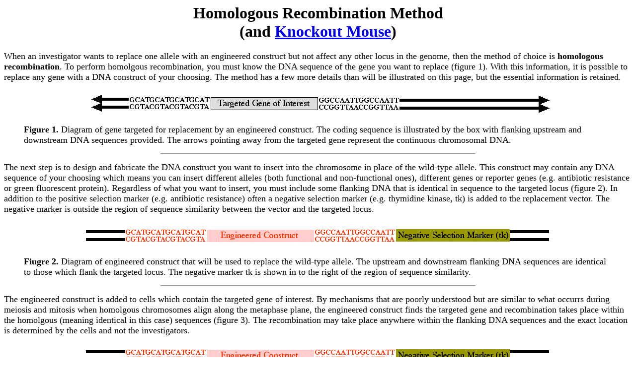

--- FILE ---
content_type: text/html
request_url: https://www.bio.davidson.edu/genomics/method/homolrecomb.html
body_size: 12604
content:
<html>	<head>		<meta http-equiv="content-type" content="text/html;charset=ISO-8859-1">		<meta name="generator" content="Adobe GoLive 5">		<title>Homolgous Recombination &amp; Knockout Mouse</title>	</head>	<body bgcolor="#ffffff">		<div align="center">   <h1><a name="hc"></a>Homologous Recombination Method<br>    (and <a href="#KO">Knockout Mouse</a>)</h1>		</div>		<p><font size="4">When an investigator wants to replace one allele with an engineered   construct but not affect any other locus in the genome, then the method of choice   is <b>homologous recombination</b>. To perform homolgous recombination, you   must know the DNA sequence of the gene you want to replace (figure 1). With   this information, it is possible to replace any gene with a DNA construct of   your choosing. The method has a few more details than will be illustrated on   this page, but the essential information is retained. </font></p><p align="center"><img src="hr1.gif"></p>		<div align="center"></div>		<blockquote>			<div align="left">				<p><font size="4"><b>Figure 1.</b> Diagram of gene targeted for replacement by an engineered construct. The coding sequence is illustrated by the box with flanking upstream and downstream DNA sequences provided. The arrows pointing away from the targeted gene represent the continuous chromosomal DNA. </font></p>			</div>		</blockquote>		<hr width="50%">		<p></p>		<p><font size="4">The next step is to design and fabricate the DNA construct you   want to insert into the chromosome in place of the wild-type allele. This construct   may contain any DNA sequence of your choosing which means you can insert different   alleles (both functional and non-functional ones), different genes or reporter   genes (e.g. antibiotic resistance or green fluorescent protein). Regardless   of what you want to insert, you must include some flanking DNA that is identical   in sequence to the targeted locus (figure 2). In addition to the positive selection   marker (e.g. antibiotic resistance) often a negative selection marker (e.g.   thymidine kinase, tk) is added to the replacement vector. The negative marker   is outside the region of sequence similarity between the vector and the targeted   locus. </font></p>		<div align="center">			  <p><font size="4"><img src="hrvector.gif" width="946" height="53" border="0"></font></p>		</div>		<blockquote>			  <p><font size="4"><b>Fiugre 2.</b> Diagram of engineered construct that will     be used to replace the wild-type allele. The upstream and downstream flanking     DNA sequences are identical to those which flank the targeted locus. The negative     marker tk is shown in to the right of the region of sequence similarity. </font></p>		</blockquote>		<hr width="50%">		<p></p>		<p><font size="4">The engineered construct is added to cells which contain the targeted gene of interest. By mechanisms that are poorly understood but are similar to what occurrs during meiosis and mitosis when homolgous chromosomes align along the metaphase plane, the engineered construct finds the targeted gene and recombination takes place within the homolgous (meaning identical in this case) sequences (figure 3). The recombination may take place anywhere within the flanking DNA sequences and the exact location is determined by the cells and not the investigators. </font></p>		<p></p>		<div align="center">   <p><img src="HR3.gif"></p>		</div>		<blockquote>			<p><font size="4"><b>Figure 3.</b> Diagram of alignment of DNA just prior to homolgous recombination. Amazingly, the DNA construct finds its way into the nucleus and then aligns itself with the targeted locus. The mechanism that performs this alignment is poorly understood but it does work better in some species than others. One of the best species for performing homologous recombination is yeast. Mouse is a good mammalian system because homologous recombination does not work as eifficiently in human cells.</font></p>		</blockquote>		<hr width="50%">		<p></p>		<p><font size="4">Once the cells have performed their part of the procedure, the   end result is a new piece of DNA inserted into the chromosome. The rest of the   genome is unaltered but the single targeted locus has been replaced with the   engineered construct and some of its flanking DNA (figure 4). The original engineered   construct has taken up the targeted gene of interest but since it cannot replicate   in a nucleus, it is lost quickly in dividing cells while the modified chromosome   replicates faithfully, including its new insert.</font></p><p><font size="4">Cells that have undergone homologous recombination can be selected   by addition of antibiotic to the growth medium (positive selection). Notice   that the negative selection marker is not incorporated into the chromosome by   homologous recombination. </font></p>		<p></p>		<div align="center">   <p><img src="HR4.gif"></p>		</div>		<blockquote>   <p><font size="4"><b>Figure 4.</b> Diagram of the final products of homologous     recombination. The chromosome now contains a portion of the flanking DNA as     well as all of the engineered construct which has taken the place of the original     allele. The original allele has been recombined into the construct and thus     is lost over time. From this point on, the cell will replicate the engineered     construct as faithfully as any other portion of the chromosome. </font></p></blockquote><hr width="50%"><p><font size="4">If the targeting vector aligns in a non-homologous region of   the genome, then recombination is random and the negative selection marker may   become incorporated into the genome (figure 5). </font></p><p align="center"><img src="HR5.gif"></p><blockquote>   <p><font size="4"><b>Figure 5.</b> Alignment of DNA just prior to non-homolgous     recombination. In this case, the recombination will occur randomly. Notice     that this time the tk marker will be included in the recombination event.     </font></p>  <hr width="50%"></blockquote><p><font size="4"> The final product of non-homologous recombination (figure 6)   can survive positive (antibiotic) selection. However, there is a drug called   gancyclovir that will kill any cell that contains the tk gene. So cells undergoing   homologous recombination are grown in antibiotic to select for recombination   and gancyclovir to kill any cells that successfully conducted non-homologous   recombination. </font></p><p align="center"><img src="HR6.gif"></p><blockquote>  <p><font size="4"><b>Figure 6.</b> End products of non-homolgous recombination.     The positive and negative selection markers are incorporated into the chromosome     so gancyclovir will kill cells with modified chromosomes as shown here. </font></p>  <p><a name="KO"></a></p></blockquote>		<div align="center">			<hr width="50%" noshade>			<h2>Knockout Mouse</h2>		</div>		<p><font size="4">A <b>knockout mouse</b> has had both alleles of a particular   gene replaced with an inactive allele. This is usually accomplished by using   homologous recombination to replace one allele followed by two or more generations   of selective breeding until an breeing pair are isolated that have both alleles   of the targeted gene inactivaated or knocked out. Knock out mice allow investigators   determine the role of a particular gene by observing the phenotype of individuals   that lack the gene completely. </font></p><p><font size="4"><b><font size="5">Step 1.</font></b><font size="5"> Isolate   developing embryo at blastocyst stage. This embryo is from a strain of mice   with gray fur. </font></font></p><p align="center"><img src="homoblast.jpg" width="222" height="229"></p><hr width="50%" noshade><p align="left"><font size="4"><b><font size="5">Step 2.</font></b><font size="5">   Remove embryonic stem cells from gray-fur blastocyst. Grow stem cells in tissue   culture. </font></font></p><p align="center"><img src="homoisolate.jpg" width="329" height="395"></p><hr width="50%" noshade><p align="left"><font size="4"><b><font size="5">Step 3.</font></b><font size="5">   Transfect stem cells with <a href="#hc">homologous recombination</a> construct.   Select for homologous recombination by growing stem cells in neomycin and gancyclvir.</font></font></p><p align="center"><img src="homotransfect.gif" width="262" height="310"></p><table width="28%" border="0" align="center">  <tr>     <td>       <div align="center"><b><font size="4">+ neomycin</font></b></div>    </td>    <td>       <div align="center"><b><font size="4">+ gancyclovir</font></b></div>    </td>  </tr></table><br><hr width="50%" noshade><p align="left"><font size="4"><b><font size="5">Step 4.</font></b><font size="5">   Remove homologously recombined stem cells from petri dish and inject into a   new blastocyst that would have only white fur.</font></font></p><p align="center"><img src="homoinject.jpg" width="322" height="328"></p><hr width="50%" noshade><p align="left"><font size="4"><b><font size="5">Step 5.</font></b><font size="5">   Implant several chimeric blastocysts into pseudo-pregnant, white fur mouse.</font></font></p><p align="center"><img src="homoimplant.jpg" width="435" height="267"></p><hr width="50%" noshade><p align="left"><font size="4"><b><font size="5">Step 6.</font></b><font size="5">   Mother will give birth to a range of mice. Some will be normal white fur mice   but others will be chimeric mice. Chimeric mice have many of their cells from   the original white fur blastocyst but some of their cells will be derived from   recombinant stem cells. Fur cells from recombinant stem cells produce gray patches   which are easily detected.</font></font></p><p align="center"><img src="homoF1.jpg" width="517" height="291"></p><hr width="50%" noshade><p align="left"><font size="4"><b><font size="5">Step 7.</font></b><font size="5">   Mate the chimeric mice with wild-type white fur mice. If the gonads of the chimeric   mice were derived from recombinant stem cells, all the offspring will have gray   fur. Every cell in gray mice are heterozygous for the homologous recombination.   </font></font></p><p align="center"><img src="homoF2.jpg" width="453" height="280"></p><hr width="50%" noshade><p align="left"><font size="4"><b><font size="5">Step 8.</font></b><font size="5">   Mate heterozygous gray mice (+/ <font color="#ED181E">H</font>) and genotpye   the gray offspring. Identify homozygous recombinants (</font><font size="4"><font size="5"><font color="#ED181E">H</font></font></font><font size="5">   / </font><font size="4"><font size="5"><font color="#ED181E">H</font></font></font><font size="5">)   and breed them to produce a strain of mice with both alleles knocked out. The   pure breeding mouse strain is a &quot;knockout mouse&quot;. </font></font></p><p align="center"><img src="homoF3.gif" width="556" height="245"><font size="5">knockout   mouse</font></p><div align="left">			<div align="left">				<hr>				<center>					<center>						<center>							<center>								<div align="center">									<p><a href="../Front/surfingenomics.html"><font size="4"><b>Cell Web Front Page</b></font></a></p>									<p><font size="4"><b><a href="../genomics.html">Genomics Course Outline and Syllabus</a></b></font></p>									<p><a href="../genomicsched.html"><font size="4"><b>Genomics Schedule</b></font></a></p>								</div>								<center>									<center>										<hr>										<center>											<p><a href="../../Molbio/molecular.html"><font size="4"><b>Molecular Biology Course</b></font></a></p>											<p><font size="4"><b><a href="../../../crsmat.html">Biology Course Materials</a></b></font></p>											<p><a href="../../../../biology.html"><font size="4"><b>Biology Home Page</b></font></a></p>											<p><a href="http://www.davidson.edu"><img src="../../../icons/return.GIF" width="150" height="22" align="BOTTOM" naturalsizeflag="3" alt="College Home Page"></a> <a href="http://search.davidson.edu:120/"><img src="../../../icons/search.GIF" width="150" height="22" align="BOTTOM" naturalsizeflag="3" alt="search"></a></p>										</center>									</center>								</center>							</center>						</center>					</center>				</center>				<p><font size="4"><b>							<hr>    </b>&copy; Copyright 2002 Department of Biology, Davidson College, Davidson,     NC 28036<br>						Send comments, questions, and suggestions to: <a href="mailto:macampbell@davidson.edu"><strong>macampbell@davidson.edu</strong></a></font><p></p>				<p></p>			</div>		</div>	</body></html>